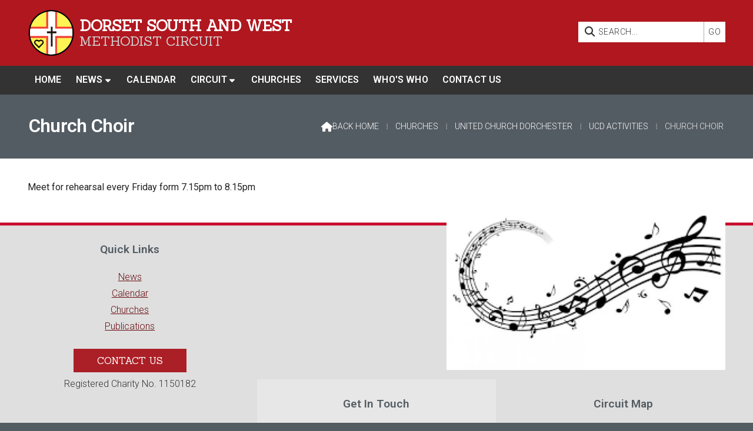

--- FILE ---
content_type: text/html; charset=UTF-8
request_url: https://www.dsw.church/churches/circuit-churches/dorchester/ucd-activities/art-group-more-new.html
body_size: 2642
content:
<!DOCTYPE html>
<html lang="en">
<head>
<meta charset="utf-8">
<title>Dorset South & West - Activity 2</title>
<meta name="description" content="Aenean fermentum, elit eget tincidunt condimentum, eros ipsum rutrum orci, sagittis tempus lacus enim ac dui. Donec non enim in turpis pulvinar facilisis. Ut felis. Praesent dapibus, neque id cursus faucibus, tortor neque egestas augue, eu vulputate magna eros eu erat. Aliquam erat volutpat. Nam dui mi, tincidunt quis,">
<meta name="viewport" content="width=device-width, initial-scale=1, maximum-scale=5">
<meta name="format-detection" content="telephone=no">
<link rel="canonical" href="https://www.dsw.church/churches/circuit-churches/dorchester/ucd-activities/art-group-more-new.html">

<!-- DORSETSW RESOURCES -->
<link rel="preconnect" href="https://l1.tm-web-02.co.uk" crossorigin>
<link rel="preconnect" href="https://l2.tm-web-02.co.uk" crossorigin>
<link rel="preconnect" href="https://l3.tm-web-02.co.uk" crossorigin>
<link rel="preconnect" href="https://l4.tm-web-02.co.uk" crossorigin>
<link rel="preconnect" href="https://fonts.googleapis.com">
<link rel="preconnect" href="https://fonts.gstatic.com" crossorigin>
<link href="https://fonts.googleapis.com/css2?family=Comforter+Brush:ital,wght@0,400&family=Poppins:ital,wght@0,300;1,400&family=Roboto:ital,wght@0,300;0,400;0,500;0,600;0,700&family=Sanchez:ital,wght@0,400;0,500;0,600&display=swap" rel="stylesheet">
<link rel="stylesheet" href="/styles-225-11-0-1-214.css" type="text/css" defer>
<script rel="preconnect" type="text/javascript" src="/javascript.js"></script>
<script rel="preconnect" type="text/javascript" src="/javascript-swp.js"></script>

<!-- SOCIAL PROPERTIES -->
<meta property="og:title" content="Dorset South & West - Church Choir">
<meta property="og:type" content="website">
<meta property="og:image" content="https://l5.tm-web-02.co.uk/lib/image-dynamic-jpg-324888.webp">
<meta property="og:description" content="Aenean fermentum, elit eget tincidunt condimentum, eros ipsum rutrum orci, sagittis tempus lacus enim ac dui. Donec non enim in turpis pulvinar facilisis. Ut felis. Praesent dapibus, neque id cursus faucibus, tortor neque egestas augue, eu vulputate magna eros eu erat. Aliquam erat volutpat. Nam dui mi, tincidunt quis,">
<meta property="og:url" content="https://www.dsw.church/churches/circuit-churches/dorchester/ucd-activities/art-group-more-new.html">
<meta property="fb:app_id" content="337514312984569">
<meta name="twitter:card" content="summary">
<meta name="twitter:title" content="Dorset South & West - Church Choir">
<meta name="twitter:image" content="https://l4.tm-web-02.co.uk/lib/image-square-jpg-324888.webp">
<meta name="twitter:description" content="Aenean fermentum, elit eget tincidunt condimentum, eros ipsum rutrum orci, sagittis tempus lacus enim ac dui. Donec non enim in turpis pulvinar facilisis. Ut felis. Praesent dapibus, neque id cursus faucibus, tortor neque egestas augue, eu vulputate magna eros eu erat. Aliquam erat volutpat. Nam dui mi, tincidunt quis,">

<!-- FAVICONS -->
<link rel="icon" type="image/png" sizes="16x16" href="https://l1.tm-web-01.co.uk/img/fav/favicon-orb-16.png"> <link rel="icon" type="image/png" sizes="32x32" href="https://l2.tm-web-01.co.uk/img/fav/favicon-orb-32.png"> <link rel="icon" type="image/png" sizes="48x48" href="https://l3.tm-web-01.co.uk/img/fav/favicon-orb-48.png"> <link rel="icon" type="image/png" sizes="192x192" href="https://l4.tm-web-01.co.uk/img/fav/favicon-orb-192.png"> <link rel="apple-touch-icon" type="image/png" sizes="167x167" href="https://l5.tm-web-01.co.uk/img/fav/favicon-orb-167.png"> <link rel="apple-touch-icon" type="image/png" sizes="180x180" href="https://l1.tm-web-01.co.uk/img/fav/favicon-orb-180.png">

<!-- GOOGLE ANALYTICS -->
<script async src="https://www.googletagmanager.com/gtag/js?id=G-ECF2K9E3X4"></script><script> window.dataLayer = window.dataLayer || []; function gtag(){dataLayer.push(arguments);} gtag('js',new Date()); gtag('config','G-ECF2K9E3X4');</script>
</head>

<!-- PR0225 PA77631 CA1 16-11-25 18:40 -->
<body>
<div id="wrp" class="dsk p77631 pp75865 f21"><div id="hed"><header class="hda"><div id="sew" class="rgt"><div id="sei"><i class="ico stn">&#xF002;</i><input id="sef" aria-label="SEARCH" onfocus="this.value=''" onkeypress="return JAV_COR_SER('/search-results.html','U0VBUkNILi4u',event)" value="SEARCH..."/><input id="seb" type="button" onclick="JAV_COR_SER('/search-results.html','U0VBUkNILi4u',event)" value="GO" /><div class="clr"></div></div></div><a id="log" href="https://www.dsw.church/" title="Dorset South &amp; West Home"><img itemprop="logo" src="https://l2.tm-web-02.co.uk/lib/image-original-357820.webp" alt="Dorset South &amp; West Logo"/></a><div class="ttl"><div class="inr">Dorset South and West</div></div><div class="sub"><div class="inr">Methodist Circuit</div></div><div class="clr"></div></header><div class="nwr bar"><div class="ham rgt" data-menu="nv1" role="button" tabindex="0" aria-controls="main" aria-expanded="false" style="display:none;"><div class="hic"><span></span><span></span><span></span></div></div><nav id="nv1" class="xnv bar lft" data-position="header" data-style="bar" data-align-bar="lft" data-align-twr="rgt" data-toggle="rgt" aria-label="Main menu"><ul role="menubar"><li class="st1"><a href="/" role="menuitem">Home</a></li><li class="st1 hch"><a href="/news.html" role="menuitem">News</a><span class="tog"></span><ul role="menubar"><li class="st1"><a href="/news/services-archive.html" role="menuitem">Services Archive</a></li></ul></li><li class="st1"><a href="/calendar.html" role="menuitem">Calendar</a></li><li class="st1 hch"><span class="pla" role="menuitem">Circuit</span><span class="tog"></span><ul role="menubar"><li class="st1 hch"><a href="/circuit/tolpuddle-1.html" role="menuitem">Eco Circuit</a><span class="tog"></span><ul role="menubar"><li class="st1"><a href="/tolpuddle-1/eco-circuit.html" role="menuitem">Eco Circuit</a></li></ul></li><li class="st1"><a href="/circuit/tolpuddle.html" role="menuitem">Tolpuddle</a></li><li class="st1"><a href="/circuit/links.html" role="menuitem">Links</a></li><li class="st1"><a href="/jobs.html" role="menuitem">Jobs</a></li></ul></li><li class="st1"><a href="/churches.html" role="menuitem">Churches</a></li><li class="st1"><a href="/service-search.html" role="menuitem">Services</a></li><li class="st1"><a href="/whos-who.html" role="menuitem">Who&#39;s who</a></li><li class="st1"><a href="/contact-us.html" role="menuitem">Contact us</a></li></ul></nav></div></div><div id="phw"><div id="pho" class="sel"><div id="phi"><div id="brd"><a href="/"><i class="ico stn"></i><span>Back home</span></a><span class="br3">&#8286;</span><a href="/churches.html">Churches</a><span class="br3">&#8286;</span><a href="/churches/dorchester.html">United Church Dorchester</a><span class="br3">&#8286;</span><a href="#">UCD Activities</a><span class="br3">&#8286;</span>Church Choir</div><h1>Church Choir</h1></div></div></div><?xml encoding="utf-8"?><div class="tw1"><div class="txi"><div class="txt sel tx1 lft"><div class="mw1 rgt" style="width:40%"><div class="mdi twr"><a href="javascript:void(0)" data-pui="324888" class="w25 sp12"><img src="https://l4.tm-web-02.co.uk/lib/image-dynamic-wp2-324888.webp" alt="Grace notes"></a></div></div><p>Meet for rehearsal every Friday form 7.15pm to 8.15pm</p></div></div></div>
<div id="foi" class="pc3 w0"><div id="fin"><div class="pan pn1"><div class="pni"><h3>Quick Links</h3><div class="men"><a href="/news.html" class="ver">News</a><a href="/calendar.html" class="ver">Calendar</a><a href="/churches.html" class="ver">Churches</a><a href="/publications.html" class="ver">Publications</a></div><div class="btw"><a href="/contact-us.html" class="btt cen">Contact Us</a><div class="clr"></div></div><div class="txl"><p>Registered Charity No. 1150182</p></div></div></div><div class="pan pn2"><div class="pni"><h3>Get In Touch</h3><div class="txu"><p><b>Circuit Superintendent</b><br />Revd John Yarrien<br /> <a href="mailto:john.yarrien@methodist.org.uk">john.yarrien@methodist.org.uk</a></p><p><b>Circuit Administrators</b><br />Mrs. Maria Jacobson<br />07570 036288</p><p>Mrs. Jacqui Trent<br />07709 601567</p></div></div></div><div class="pan pn3"><div class="pni"><h3>Circuit Map</h3><div class="img"><a href="/circuit-map.html"><div class="map">View Map</div><img class="cen" src="https://l1.tm-web-02.co.uk/img/gen/map.png" alt="Map showing the location of Dorset South &amp; West"></a><div class="clr"></div></div></div></div><div class="clr"></div></div></div><div id="fot"><footer class="fta"><div class="sb1 rgt"><div class="soc"><a href="/cloud" title="Visit our Sign into the Cloud" aria-label="Dorset South &amp; West Sign into the Cloud" rel="noopener me"><i class="ico stn">&#xF0C2;</i></a></div></div><div class="ttl"><div class="inr">&copy; 2025 &ndash; Dorset South &amp; West Methodist Circuit</div></div><div class="clr"></div></footer><div class="nwr bar"><nav id="nv3" class="xnv bar rgt" data-position="footer" data-style="bar" data-align-bar="rgt" data-align-twr="rgt" data-toggle="" aria-label="Footer menu"><ul></ul></nav></div></div></div>

</body>
</html>